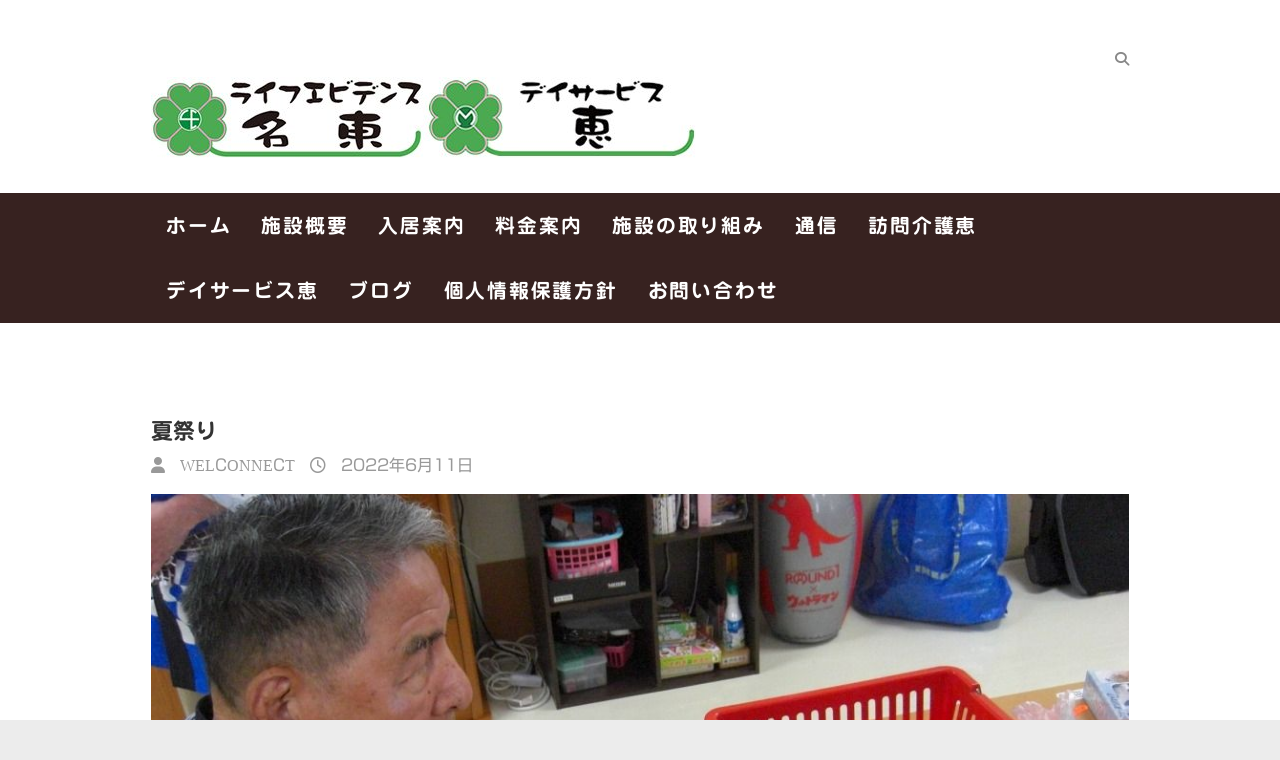

--- FILE ---
content_type: text/html; charset=utf-8
request_url: https://www.google.com/recaptcha/api2/anchor?ar=1&k=6LfiQEwmAAAAALAGBfb0CUfwedRngh0Dv-rav0F3&co=aHR0cHM6Ly9saWZlLWV2aWRlbmNlLmNvbTo0NDM.&hl=en&v=PoyoqOPhxBO7pBk68S4YbpHZ&size=invisible&anchor-ms=20000&execute-ms=30000&cb=i1dtnyu2gin9
body_size: 49693
content:
<!DOCTYPE HTML><html dir="ltr" lang="en"><head><meta http-equiv="Content-Type" content="text/html; charset=UTF-8">
<meta http-equiv="X-UA-Compatible" content="IE=edge">
<title>reCAPTCHA</title>
<style type="text/css">
/* cyrillic-ext */
@font-face {
  font-family: 'Roboto';
  font-style: normal;
  font-weight: 400;
  font-stretch: 100%;
  src: url(//fonts.gstatic.com/s/roboto/v48/KFO7CnqEu92Fr1ME7kSn66aGLdTylUAMa3GUBHMdazTgWw.woff2) format('woff2');
  unicode-range: U+0460-052F, U+1C80-1C8A, U+20B4, U+2DE0-2DFF, U+A640-A69F, U+FE2E-FE2F;
}
/* cyrillic */
@font-face {
  font-family: 'Roboto';
  font-style: normal;
  font-weight: 400;
  font-stretch: 100%;
  src: url(//fonts.gstatic.com/s/roboto/v48/KFO7CnqEu92Fr1ME7kSn66aGLdTylUAMa3iUBHMdazTgWw.woff2) format('woff2');
  unicode-range: U+0301, U+0400-045F, U+0490-0491, U+04B0-04B1, U+2116;
}
/* greek-ext */
@font-face {
  font-family: 'Roboto';
  font-style: normal;
  font-weight: 400;
  font-stretch: 100%;
  src: url(//fonts.gstatic.com/s/roboto/v48/KFO7CnqEu92Fr1ME7kSn66aGLdTylUAMa3CUBHMdazTgWw.woff2) format('woff2');
  unicode-range: U+1F00-1FFF;
}
/* greek */
@font-face {
  font-family: 'Roboto';
  font-style: normal;
  font-weight: 400;
  font-stretch: 100%;
  src: url(//fonts.gstatic.com/s/roboto/v48/KFO7CnqEu92Fr1ME7kSn66aGLdTylUAMa3-UBHMdazTgWw.woff2) format('woff2');
  unicode-range: U+0370-0377, U+037A-037F, U+0384-038A, U+038C, U+038E-03A1, U+03A3-03FF;
}
/* math */
@font-face {
  font-family: 'Roboto';
  font-style: normal;
  font-weight: 400;
  font-stretch: 100%;
  src: url(//fonts.gstatic.com/s/roboto/v48/KFO7CnqEu92Fr1ME7kSn66aGLdTylUAMawCUBHMdazTgWw.woff2) format('woff2');
  unicode-range: U+0302-0303, U+0305, U+0307-0308, U+0310, U+0312, U+0315, U+031A, U+0326-0327, U+032C, U+032F-0330, U+0332-0333, U+0338, U+033A, U+0346, U+034D, U+0391-03A1, U+03A3-03A9, U+03B1-03C9, U+03D1, U+03D5-03D6, U+03F0-03F1, U+03F4-03F5, U+2016-2017, U+2034-2038, U+203C, U+2040, U+2043, U+2047, U+2050, U+2057, U+205F, U+2070-2071, U+2074-208E, U+2090-209C, U+20D0-20DC, U+20E1, U+20E5-20EF, U+2100-2112, U+2114-2115, U+2117-2121, U+2123-214F, U+2190, U+2192, U+2194-21AE, U+21B0-21E5, U+21F1-21F2, U+21F4-2211, U+2213-2214, U+2216-22FF, U+2308-230B, U+2310, U+2319, U+231C-2321, U+2336-237A, U+237C, U+2395, U+239B-23B7, U+23D0, U+23DC-23E1, U+2474-2475, U+25AF, U+25B3, U+25B7, U+25BD, U+25C1, U+25CA, U+25CC, U+25FB, U+266D-266F, U+27C0-27FF, U+2900-2AFF, U+2B0E-2B11, U+2B30-2B4C, U+2BFE, U+3030, U+FF5B, U+FF5D, U+1D400-1D7FF, U+1EE00-1EEFF;
}
/* symbols */
@font-face {
  font-family: 'Roboto';
  font-style: normal;
  font-weight: 400;
  font-stretch: 100%;
  src: url(//fonts.gstatic.com/s/roboto/v48/KFO7CnqEu92Fr1ME7kSn66aGLdTylUAMaxKUBHMdazTgWw.woff2) format('woff2');
  unicode-range: U+0001-000C, U+000E-001F, U+007F-009F, U+20DD-20E0, U+20E2-20E4, U+2150-218F, U+2190, U+2192, U+2194-2199, U+21AF, U+21E6-21F0, U+21F3, U+2218-2219, U+2299, U+22C4-22C6, U+2300-243F, U+2440-244A, U+2460-24FF, U+25A0-27BF, U+2800-28FF, U+2921-2922, U+2981, U+29BF, U+29EB, U+2B00-2BFF, U+4DC0-4DFF, U+FFF9-FFFB, U+10140-1018E, U+10190-1019C, U+101A0, U+101D0-101FD, U+102E0-102FB, U+10E60-10E7E, U+1D2C0-1D2D3, U+1D2E0-1D37F, U+1F000-1F0FF, U+1F100-1F1AD, U+1F1E6-1F1FF, U+1F30D-1F30F, U+1F315, U+1F31C, U+1F31E, U+1F320-1F32C, U+1F336, U+1F378, U+1F37D, U+1F382, U+1F393-1F39F, U+1F3A7-1F3A8, U+1F3AC-1F3AF, U+1F3C2, U+1F3C4-1F3C6, U+1F3CA-1F3CE, U+1F3D4-1F3E0, U+1F3ED, U+1F3F1-1F3F3, U+1F3F5-1F3F7, U+1F408, U+1F415, U+1F41F, U+1F426, U+1F43F, U+1F441-1F442, U+1F444, U+1F446-1F449, U+1F44C-1F44E, U+1F453, U+1F46A, U+1F47D, U+1F4A3, U+1F4B0, U+1F4B3, U+1F4B9, U+1F4BB, U+1F4BF, U+1F4C8-1F4CB, U+1F4D6, U+1F4DA, U+1F4DF, U+1F4E3-1F4E6, U+1F4EA-1F4ED, U+1F4F7, U+1F4F9-1F4FB, U+1F4FD-1F4FE, U+1F503, U+1F507-1F50B, U+1F50D, U+1F512-1F513, U+1F53E-1F54A, U+1F54F-1F5FA, U+1F610, U+1F650-1F67F, U+1F687, U+1F68D, U+1F691, U+1F694, U+1F698, U+1F6AD, U+1F6B2, U+1F6B9-1F6BA, U+1F6BC, U+1F6C6-1F6CF, U+1F6D3-1F6D7, U+1F6E0-1F6EA, U+1F6F0-1F6F3, U+1F6F7-1F6FC, U+1F700-1F7FF, U+1F800-1F80B, U+1F810-1F847, U+1F850-1F859, U+1F860-1F887, U+1F890-1F8AD, U+1F8B0-1F8BB, U+1F8C0-1F8C1, U+1F900-1F90B, U+1F93B, U+1F946, U+1F984, U+1F996, U+1F9E9, U+1FA00-1FA6F, U+1FA70-1FA7C, U+1FA80-1FA89, U+1FA8F-1FAC6, U+1FACE-1FADC, U+1FADF-1FAE9, U+1FAF0-1FAF8, U+1FB00-1FBFF;
}
/* vietnamese */
@font-face {
  font-family: 'Roboto';
  font-style: normal;
  font-weight: 400;
  font-stretch: 100%;
  src: url(//fonts.gstatic.com/s/roboto/v48/KFO7CnqEu92Fr1ME7kSn66aGLdTylUAMa3OUBHMdazTgWw.woff2) format('woff2');
  unicode-range: U+0102-0103, U+0110-0111, U+0128-0129, U+0168-0169, U+01A0-01A1, U+01AF-01B0, U+0300-0301, U+0303-0304, U+0308-0309, U+0323, U+0329, U+1EA0-1EF9, U+20AB;
}
/* latin-ext */
@font-face {
  font-family: 'Roboto';
  font-style: normal;
  font-weight: 400;
  font-stretch: 100%;
  src: url(//fonts.gstatic.com/s/roboto/v48/KFO7CnqEu92Fr1ME7kSn66aGLdTylUAMa3KUBHMdazTgWw.woff2) format('woff2');
  unicode-range: U+0100-02BA, U+02BD-02C5, U+02C7-02CC, U+02CE-02D7, U+02DD-02FF, U+0304, U+0308, U+0329, U+1D00-1DBF, U+1E00-1E9F, U+1EF2-1EFF, U+2020, U+20A0-20AB, U+20AD-20C0, U+2113, U+2C60-2C7F, U+A720-A7FF;
}
/* latin */
@font-face {
  font-family: 'Roboto';
  font-style: normal;
  font-weight: 400;
  font-stretch: 100%;
  src: url(//fonts.gstatic.com/s/roboto/v48/KFO7CnqEu92Fr1ME7kSn66aGLdTylUAMa3yUBHMdazQ.woff2) format('woff2');
  unicode-range: U+0000-00FF, U+0131, U+0152-0153, U+02BB-02BC, U+02C6, U+02DA, U+02DC, U+0304, U+0308, U+0329, U+2000-206F, U+20AC, U+2122, U+2191, U+2193, U+2212, U+2215, U+FEFF, U+FFFD;
}
/* cyrillic-ext */
@font-face {
  font-family: 'Roboto';
  font-style: normal;
  font-weight: 500;
  font-stretch: 100%;
  src: url(//fonts.gstatic.com/s/roboto/v48/KFO7CnqEu92Fr1ME7kSn66aGLdTylUAMa3GUBHMdazTgWw.woff2) format('woff2');
  unicode-range: U+0460-052F, U+1C80-1C8A, U+20B4, U+2DE0-2DFF, U+A640-A69F, U+FE2E-FE2F;
}
/* cyrillic */
@font-face {
  font-family: 'Roboto';
  font-style: normal;
  font-weight: 500;
  font-stretch: 100%;
  src: url(//fonts.gstatic.com/s/roboto/v48/KFO7CnqEu92Fr1ME7kSn66aGLdTylUAMa3iUBHMdazTgWw.woff2) format('woff2');
  unicode-range: U+0301, U+0400-045F, U+0490-0491, U+04B0-04B1, U+2116;
}
/* greek-ext */
@font-face {
  font-family: 'Roboto';
  font-style: normal;
  font-weight: 500;
  font-stretch: 100%;
  src: url(//fonts.gstatic.com/s/roboto/v48/KFO7CnqEu92Fr1ME7kSn66aGLdTylUAMa3CUBHMdazTgWw.woff2) format('woff2');
  unicode-range: U+1F00-1FFF;
}
/* greek */
@font-face {
  font-family: 'Roboto';
  font-style: normal;
  font-weight: 500;
  font-stretch: 100%;
  src: url(//fonts.gstatic.com/s/roboto/v48/KFO7CnqEu92Fr1ME7kSn66aGLdTylUAMa3-UBHMdazTgWw.woff2) format('woff2');
  unicode-range: U+0370-0377, U+037A-037F, U+0384-038A, U+038C, U+038E-03A1, U+03A3-03FF;
}
/* math */
@font-face {
  font-family: 'Roboto';
  font-style: normal;
  font-weight: 500;
  font-stretch: 100%;
  src: url(//fonts.gstatic.com/s/roboto/v48/KFO7CnqEu92Fr1ME7kSn66aGLdTylUAMawCUBHMdazTgWw.woff2) format('woff2');
  unicode-range: U+0302-0303, U+0305, U+0307-0308, U+0310, U+0312, U+0315, U+031A, U+0326-0327, U+032C, U+032F-0330, U+0332-0333, U+0338, U+033A, U+0346, U+034D, U+0391-03A1, U+03A3-03A9, U+03B1-03C9, U+03D1, U+03D5-03D6, U+03F0-03F1, U+03F4-03F5, U+2016-2017, U+2034-2038, U+203C, U+2040, U+2043, U+2047, U+2050, U+2057, U+205F, U+2070-2071, U+2074-208E, U+2090-209C, U+20D0-20DC, U+20E1, U+20E5-20EF, U+2100-2112, U+2114-2115, U+2117-2121, U+2123-214F, U+2190, U+2192, U+2194-21AE, U+21B0-21E5, U+21F1-21F2, U+21F4-2211, U+2213-2214, U+2216-22FF, U+2308-230B, U+2310, U+2319, U+231C-2321, U+2336-237A, U+237C, U+2395, U+239B-23B7, U+23D0, U+23DC-23E1, U+2474-2475, U+25AF, U+25B3, U+25B7, U+25BD, U+25C1, U+25CA, U+25CC, U+25FB, U+266D-266F, U+27C0-27FF, U+2900-2AFF, U+2B0E-2B11, U+2B30-2B4C, U+2BFE, U+3030, U+FF5B, U+FF5D, U+1D400-1D7FF, U+1EE00-1EEFF;
}
/* symbols */
@font-face {
  font-family: 'Roboto';
  font-style: normal;
  font-weight: 500;
  font-stretch: 100%;
  src: url(//fonts.gstatic.com/s/roboto/v48/KFO7CnqEu92Fr1ME7kSn66aGLdTylUAMaxKUBHMdazTgWw.woff2) format('woff2');
  unicode-range: U+0001-000C, U+000E-001F, U+007F-009F, U+20DD-20E0, U+20E2-20E4, U+2150-218F, U+2190, U+2192, U+2194-2199, U+21AF, U+21E6-21F0, U+21F3, U+2218-2219, U+2299, U+22C4-22C6, U+2300-243F, U+2440-244A, U+2460-24FF, U+25A0-27BF, U+2800-28FF, U+2921-2922, U+2981, U+29BF, U+29EB, U+2B00-2BFF, U+4DC0-4DFF, U+FFF9-FFFB, U+10140-1018E, U+10190-1019C, U+101A0, U+101D0-101FD, U+102E0-102FB, U+10E60-10E7E, U+1D2C0-1D2D3, U+1D2E0-1D37F, U+1F000-1F0FF, U+1F100-1F1AD, U+1F1E6-1F1FF, U+1F30D-1F30F, U+1F315, U+1F31C, U+1F31E, U+1F320-1F32C, U+1F336, U+1F378, U+1F37D, U+1F382, U+1F393-1F39F, U+1F3A7-1F3A8, U+1F3AC-1F3AF, U+1F3C2, U+1F3C4-1F3C6, U+1F3CA-1F3CE, U+1F3D4-1F3E0, U+1F3ED, U+1F3F1-1F3F3, U+1F3F5-1F3F7, U+1F408, U+1F415, U+1F41F, U+1F426, U+1F43F, U+1F441-1F442, U+1F444, U+1F446-1F449, U+1F44C-1F44E, U+1F453, U+1F46A, U+1F47D, U+1F4A3, U+1F4B0, U+1F4B3, U+1F4B9, U+1F4BB, U+1F4BF, U+1F4C8-1F4CB, U+1F4D6, U+1F4DA, U+1F4DF, U+1F4E3-1F4E6, U+1F4EA-1F4ED, U+1F4F7, U+1F4F9-1F4FB, U+1F4FD-1F4FE, U+1F503, U+1F507-1F50B, U+1F50D, U+1F512-1F513, U+1F53E-1F54A, U+1F54F-1F5FA, U+1F610, U+1F650-1F67F, U+1F687, U+1F68D, U+1F691, U+1F694, U+1F698, U+1F6AD, U+1F6B2, U+1F6B9-1F6BA, U+1F6BC, U+1F6C6-1F6CF, U+1F6D3-1F6D7, U+1F6E0-1F6EA, U+1F6F0-1F6F3, U+1F6F7-1F6FC, U+1F700-1F7FF, U+1F800-1F80B, U+1F810-1F847, U+1F850-1F859, U+1F860-1F887, U+1F890-1F8AD, U+1F8B0-1F8BB, U+1F8C0-1F8C1, U+1F900-1F90B, U+1F93B, U+1F946, U+1F984, U+1F996, U+1F9E9, U+1FA00-1FA6F, U+1FA70-1FA7C, U+1FA80-1FA89, U+1FA8F-1FAC6, U+1FACE-1FADC, U+1FADF-1FAE9, U+1FAF0-1FAF8, U+1FB00-1FBFF;
}
/* vietnamese */
@font-face {
  font-family: 'Roboto';
  font-style: normal;
  font-weight: 500;
  font-stretch: 100%;
  src: url(//fonts.gstatic.com/s/roboto/v48/KFO7CnqEu92Fr1ME7kSn66aGLdTylUAMa3OUBHMdazTgWw.woff2) format('woff2');
  unicode-range: U+0102-0103, U+0110-0111, U+0128-0129, U+0168-0169, U+01A0-01A1, U+01AF-01B0, U+0300-0301, U+0303-0304, U+0308-0309, U+0323, U+0329, U+1EA0-1EF9, U+20AB;
}
/* latin-ext */
@font-face {
  font-family: 'Roboto';
  font-style: normal;
  font-weight: 500;
  font-stretch: 100%;
  src: url(//fonts.gstatic.com/s/roboto/v48/KFO7CnqEu92Fr1ME7kSn66aGLdTylUAMa3KUBHMdazTgWw.woff2) format('woff2');
  unicode-range: U+0100-02BA, U+02BD-02C5, U+02C7-02CC, U+02CE-02D7, U+02DD-02FF, U+0304, U+0308, U+0329, U+1D00-1DBF, U+1E00-1E9F, U+1EF2-1EFF, U+2020, U+20A0-20AB, U+20AD-20C0, U+2113, U+2C60-2C7F, U+A720-A7FF;
}
/* latin */
@font-face {
  font-family: 'Roboto';
  font-style: normal;
  font-weight: 500;
  font-stretch: 100%;
  src: url(//fonts.gstatic.com/s/roboto/v48/KFO7CnqEu92Fr1ME7kSn66aGLdTylUAMa3yUBHMdazQ.woff2) format('woff2');
  unicode-range: U+0000-00FF, U+0131, U+0152-0153, U+02BB-02BC, U+02C6, U+02DA, U+02DC, U+0304, U+0308, U+0329, U+2000-206F, U+20AC, U+2122, U+2191, U+2193, U+2212, U+2215, U+FEFF, U+FFFD;
}
/* cyrillic-ext */
@font-face {
  font-family: 'Roboto';
  font-style: normal;
  font-weight: 900;
  font-stretch: 100%;
  src: url(//fonts.gstatic.com/s/roboto/v48/KFO7CnqEu92Fr1ME7kSn66aGLdTylUAMa3GUBHMdazTgWw.woff2) format('woff2');
  unicode-range: U+0460-052F, U+1C80-1C8A, U+20B4, U+2DE0-2DFF, U+A640-A69F, U+FE2E-FE2F;
}
/* cyrillic */
@font-face {
  font-family: 'Roboto';
  font-style: normal;
  font-weight: 900;
  font-stretch: 100%;
  src: url(//fonts.gstatic.com/s/roboto/v48/KFO7CnqEu92Fr1ME7kSn66aGLdTylUAMa3iUBHMdazTgWw.woff2) format('woff2');
  unicode-range: U+0301, U+0400-045F, U+0490-0491, U+04B0-04B1, U+2116;
}
/* greek-ext */
@font-face {
  font-family: 'Roboto';
  font-style: normal;
  font-weight: 900;
  font-stretch: 100%;
  src: url(//fonts.gstatic.com/s/roboto/v48/KFO7CnqEu92Fr1ME7kSn66aGLdTylUAMa3CUBHMdazTgWw.woff2) format('woff2');
  unicode-range: U+1F00-1FFF;
}
/* greek */
@font-face {
  font-family: 'Roboto';
  font-style: normal;
  font-weight: 900;
  font-stretch: 100%;
  src: url(//fonts.gstatic.com/s/roboto/v48/KFO7CnqEu92Fr1ME7kSn66aGLdTylUAMa3-UBHMdazTgWw.woff2) format('woff2');
  unicode-range: U+0370-0377, U+037A-037F, U+0384-038A, U+038C, U+038E-03A1, U+03A3-03FF;
}
/* math */
@font-face {
  font-family: 'Roboto';
  font-style: normal;
  font-weight: 900;
  font-stretch: 100%;
  src: url(//fonts.gstatic.com/s/roboto/v48/KFO7CnqEu92Fr1ME7kSn66aGLdTylUAMawCUBHMdazTgWw.woff2) format('woff2');
  unicode-range: U+0302-0303, U+0305, U+0307-0308, U+0310, U+0312, U+0315, U+031A, U+0326-0327, U+032C, U+032F-0330, U+0332-0333, U+0338, U+033A, U+0346, U+034D, U+0391-03A1, U+03A3-03A9, U+03B1-03C9, U+03D1, U+03D5-03D6, U+03F0-03F1, U+03F4-03F5, U+2016-2017, U+2034-2038, U+203C, U+2040, U+2043, U+2047, U+2050, U+2057, U+205F, U+2070-2071, U+2074-208E, U+2090-209C, U+20D0-20DC, U+20E1, U+20E5-20EF, U+2100-2112, U+2114-2115, U+2117-2121, U+2123-214F, U+2190, U+2192, U+2194-21AE, U+21B0-21E5, U+21F1-21F2, U+21F4-2211, U+2213-2214, U+2216-22FF, U+2308-230B, U+2310, U+2319, U+231C-2321, U+2336-237A, U+237C, U+2395, U+239B-23B7, U+23D0, U+23DC-23E1, U+2474-2475, U+25AF, U+25B3, U+25B7, U+25BD, U+25C1, U+25CA, U+25CC, U+25FB, U+266D-266F, U+27C0-27FF, U+2900-2AFF, U+2B0E-2B11, U+2B30-2B4C, U+2BFE, U+3030, U+FF5B, U+FF5D, U+1D400-1D7FF, U+1EE00-1EEFF;
}
/* symbols */
@font-face {
  font-family: 'Roboto';
  font-style: normal;
  font-weight: 900;
  font-stretch: 100%;
  src: url(//fonts.gstatic.com/s/roboto/v48/KFO7CnqEu92Fr1ME7kSn66aGLdTylUAMaxKUBHMdazTgWw.woff2) format('woff2');
  unicode-range: U+0001-000C, U+000E-001F, U+007F-009F, U+20DD-20E0, U+20E2-20E4, U+2150-218F, U+2190, U+2192, U+2194-2199, U+21AF, U+21E6-21F0, U+21F3, U+2218-2219, U+2299, U+22C4-22C6, U+2300-243F, U+2440-244A, U+2460-24FF, U+25A0-27BF, U+2800-28FF, U+2921-2922, U+2981, U+29BF, U+29EB, U+2B00-2BFF, U+4DC0-4DFF, U+FFF9-FFFB, U+10140-1018E, U+10190-1019C, U+101A0, U+101D0-101FD, U+102E0-102FB, U+10E60-10E7E, U+1D2C0-1D2D3, U+1D2E0-1D37F, U+1F000-1F0FF, U+1F100-1F1AD, U+1F1E6-1F1FF, U+1F30D-1F30F, U+1F315, U+1F31C, U+1F31E, U+1F320-1F32C, U+1F336, U+1F378, U+1F37D, U+1F382, U+1F393-1F39F, U+1F3A7-1F3A8, U+1F3AC-1F3AF, U+1F3C2, U+1F3C4-1F3C6, U+1F3CA-1F3CE, U+1F3D4-1F3E0, U+1F3ED, U+1F3F1-1F3F3, U+1F3F5-1F3F7, U+1F408, U+1F415, U+1F41F, U+1F426, U+1F43F, U+1F441-1F442, U+1F444, U+1F446-1F449, U+1F44C-1F44E, U+1F453, U+1F46A, U+1F47D, U+1F4A3, U+1F4B0, U+1F4B3, U+1F4B9, U+1F4BB, U+1F4BF, U+1F4C8-1F4CB, U+1F4D6, U+1F4DA, U+1F4DF, U+1F4E3-1F4E6, U+1F4EA-1F4ED, U+1F4F7, U+1F4F9-1F4FB, U+1F4FD-1F4FE, U+1F503, U+1F507-1F50B, U+1F50D, U+1F512-1F513, U+1F53E-1F54A, U+1F54F-1F5FA, U+1F610, U+1F650-1F67F, U+1F687, U+1F68D, U+1F691, U+1F694, U+1F698, U+1F6AD, U+1F6B2, U+1F6B9-1F6BA, U+1F6BC, U+1F6C6-1F6CF, U+1F6D3-1F6D7, U+1F6E0-1F6EA, U+1F6F0-1F6F3, U+1F6F7-1F6FC, U+1F700-1F7FF, U+1F800-1F80B, U+1F810-1F847, U+1F850-1F859, U+1F860-1F887, U+1F890-1F8AD, U+1F8B0-1F8BB, U+1F8C0-1F8C1, U+1F900-1F90B, U+1F93B, U+1F946, U+1F984, U+1F996, U+1F9E9, U+1FA00-1FA6F, U+1FA70-1FA7C, U+1FA80-1FA89, U+1FA8F-1FAC6, U+1FACE-1FADC, U+1FADF-1FAE9, U+1FAF0-1FAF8, U+1FB00-1FBFF;
}
/* vietnamese */
@font-face {
  font-family: 'Roboto';
  font-style: normal;
  font-weight: 900;
  font-stretch: 100%;
  src: url(//fonts.gstatic.com/s/roboto/v48/KFO7CnqEu92Fr1ME7kSn66aGLdTylUAMa3OUBHMdazTgWw.woff2) format('woff2');
  unicode-range: U+0102-0103, U+0110-0111, U+0128-0129, U+0168-0169, U+01A0-01A1, U+01AF-01B0, U+0300-0301, U+0303-0304, U+0308-0309, U+0323, U+0329, U+1EA0-1EF9, U+20AB;
}
/* latin-ext */
@font-face {
  font-family: 'Roboto';
  font-style: normal;
  font-weight: 900;
  font-stretch: 100%;
  src: url(//fonts.gstatic.com/s/roboto/v48/KFO7CnqEu92Fr1ME7kSn66aGLdTylUAMa3KUBHMdazTgWw.woff2) format('woff2');
  unicode-range: U+0100-02BA, U+02BD-02C5, U+02C7-02CC, U+02CE-02D7, U+02DD-02FF, U+0304, U+0308, U+0329, U+1D00-1DBF, U+1E00-1E9F, U+1EF2-1EFF, U+2020, U+20A0-20AB, U+20AD-20C0, U+2113, U+2C60-2C7F, U+A720-A7FF;
}
/* latin */
@font-face {
  font-family: 'Roboto';
  font-style: normal;
  font-weight: 900;
  font-stretch: 100%;
  src: url(//fonts.gstatic.com/s/roboto/v48/KFO7CnqEu92Fr1ME7kSn66aGLdTylUAMa3yUBHMdazQ.woff2) format('woff2');
  unicode-range: U+0000-00FF, U+0131, U+0152-0153, U+02BB-02BC, U+02C6, U+02DA, U+02DC, U+0304, U+0308, U+0329, U+2000-206F, U+20AC, U+2122, U+2191, U+2193, U+2212, U+2215, U+FEFF, U+FFFD;
}

</style>
<link rel="stylesheet" type="text/css" href="https://www.gstatic.com/recaptcha/releases/PoyoqOPhxBO7pBk68S4YbpHZ/styles__ltr.css">
<script nonce="PGuo3PzSPLjTzLB5_sNYFA" type="text/javascript">window['__recaptcha_api'] = 'https://www.google.com/recaptcha/api2/';</script>
<script type="text/javascript" src="https://www.gstatic.com/recaptcha/releases/PoyoqOPhxBO7pBk68S4YbpHZ/recaptcha__en.js" nonce="PGuo3PzSPLjTzLB5_sNYFA">
      
    </script></head>
<body><div id="rc-anchor-alert" class="rc-anchor-alert"></div>
<input type="hidden" id="recaptcha-token" value="[base64]">
<script type="text/javascript" nonce="PGuo3PzSPLjTzLB5_sNYFA">
      recaptcha.anchor.Main.init("[\x22ainput\x22,[\x22bgdata\x22,\x22\x22,\[base64]/[base64]/[base64]/ZyhXLGgpOnEoW04sMjEsbF0sVywwKSxoKSxmYWxzZSxmYWxzZSl9Y2F0Y2goayl7RygzNTgsVyk/[base64]/[base64]/[base64]/[base64]/[base64]/[base64]/[base64]/bmV3IEJbT10oRFswXSk6dz09Mj9uZXcgQltPXShEWzBdLERbMV0pOnc9PTM/bmV3IEJbT10oRFswXSxEWzFdLERbMl0pOnc9PTQ/[base64]/[base64]/[base64]/[base64]/[base64]\\u003d\x22,\[base64]\\u003d\x22,\x22w6nChsKAI07DpRJrWxPCpADDocK5wrXCuj/CsMKfw6fCkX/[base64]/CjCjCkj8kNHLDpCXDklvCjhPDhAU1IxhLD27DiQ8hO3o2w4BYdcOJUUcZT3nDs11twoFFQ8OwfcOQQXh4ecOewpDCjHBweMKpaMOLYcOqw6cnw612w6bCnHYgwol7woPDsDHCvMOCMVTCtQ0Ww7DCgMORw6x/w6p1w5RODsKqwrN/[base64]/ClCIlFgrChMKkw6M+DE14DXfChTjCqnJxwqp6wqbDn0UJwoTCoxDDgmXChsKPSBjDtVzDuQsxez/[base64]/w5fClMOEKsOXe08awqjDisK3w4PDlsOAwoU0w6zDqsO9OcK0w4bCksO+Zj8kw5rChEjCmCPCrWrCuw3Cun/CqWwLUlkEwoB0wpzDsUJXwp3CucO4wqnDq8Okwrc4wqA6FMOawoxDJ2U/w6ZyHMOHwrlsw58eGnACw4gZdTPCusO7Nxx+wr3DsCHDhsKCwoHCrsKxwq7Di8KeJcKZVcKmwp07JhFvMCzCmsKHUMObTcKDM8Kgwo/CgEPCrw3DtX1jRFF0NMKYew/[base64]/CqHLDpF/CsMKRZcKOwp9fTMKCw58oe8OJEcO/aAjDqcOmIBDCjx/Dn8OOWHPCpSNCwo8vwqTCv8O4ZC/DvMKEw6BQw5zDm0XDoQvCksO0EzsLZcKPcsKcwobDjsK0d8O3WjhZMiNDwonCkDTCu8OvwpzCncOEesKIIzHCkzdXwpnCmsOvw7HDoMO/MBzCpHUPwojCp8K1w69cbzzCnGgTw4Ylwo3DvRBTCMOuETjDncKvwqpFLjd+Y8K5woEIw57DmMKJwocYwqnDvhwDw5xMZ8OecsOKwrl2wrnDtcKywo7CjlBuJxDDqHFyNsOsw4PDo2d9CMOiEMK0wobCgHpAPgXDk8KbHifCgycCIcObw5PDvMKQdX/DkmPChMKpLMOyB3vDp8OKNMObwrrDtgUZworCusKZbMOKP8KUwpPCshcMXAHDn17DtRdWwrgiwpPCh8O3JsKDb8OBwppaCDNFwo3CrMO5w4jCpsOVw7J4HAQbC8OXLsKxw6BPfFAgwq9JwqDDh8Oiw4NtwpjDpFk4wrHCgkQXw6nDvsOIHlvDvMOwwoASw47DsS/CrH3Dl8Kaw5d/[base64]/[base64]/Dsz5OI1bDqMO7wrbClsODNcKow58CwrXCnRYow5nCl1lTTsKZw6/CvsKIIsOewoI6worDuMOxZsKwwpfCmh3CssO9HCViJQVXw4DCgybCoMKbwpZNw6nCvMKKwqzCv8Kbw6slCDEWwqokwoRFGDQCacK8DX3CuS97f8OxwoY7w4Z7woTCpwbCnsKhZUHCgsOQwph/wrgsEMO1w7rCt1J3VsOOwqR6MUnCriQrw5nDtSPCk8KNKcONV8KPHcOqw4AEwq/Cg8OvHsOowofCkcOjdHtqwqsYw7nCmsOvW8O/w7hUw4TDmcOTwotmeALCi8KWXcKvJMO8dD4Aw513ZlYNwrTDl8KGwrlkQsKDGcOsL8KnwpDDpW/CiRBWw7DDlMKrw73DnyvCvGkrwo8KX2DCtwFfasOjwot2w4vDmcKwYCg6KMKVFsKowr7Cj8K+w5TCo8KndH3CmsONGcKQw4TDmk/CrcKzGBd2wpk/w6/DrMKmw59yFcKqZArClsKRw63DtF3DqMKQX8O3woJnBQoqACB3bwxAwqTDsMKBXEhGwqTDkCwiwrp2RMKBw7vCmcKcw6XCqkQ6Un4XMBsAFnZww4rDmywsOsKSw6cnw5/DiDRGd8O6CMK9XcK2wrPCoMOaQW10cBzDk38Oa8O2HXfDmgUnwoXDgcOjZsKAw7jDh3XCssKRwoNsw7c8bsOXw7/CjsOgw65Iwo3DpMKTw7nCgBDCmBnDqFzCp8KbwovDpCfDk8Onwo3DrcKUJU8Xw6RiwqNCYcOFYg/Di8KmJCTDqMO2dmXCmh/Dg8KuBsOhOFUKwpHCv1s3w7IGwoIywpfDp3PDkcOtJ8Khw4U6chApBMOOQ8KnAGvCuX5Qw6VEY3gww7XCiMKDRnTDv2bCtcK8XVTCvsOVWBs4O8Kiw5PCnhh6w4TChMKjw6XCqQE7asOAWT8lUygBw5oPY0tdRcKkwp9nJWdvUknDgsKkw7LCicKVw79RVS0KwoPCuQ/CnkbDp8OWwqk5EcKmRUdbw6RgbsOQwqR7RcK9w4skwqzCvg/CgMKHTsOUd8KAQcKuY8KTGsOMwowPRSnDjnXDtQALwplpwq9jI1ZlN8KEIMKQIcOPeMO7VcOIwqrClE7CuMK5wrg/UcOka8Kkwp85dsKbb8OewojDnxA4wp8+TxnDu8KgacONNMOBwqRfw7PCg8O6Pz5qJMKHMcOvTsKNICQnLcK9w4bCkgjDhsOAwqV6QMK7KgNpUMO1w4/DgcOSbMOUw6MzMcOKw4IMdnTDm2/Du8KiwqFVHcOxwrUlE11EwoYwUMKDNcOYwrcKScOsbhEHwrzDvsKkwrplwpHDssK4ARDCtmrCuTQLNcKowr9wwrDCslAlT2cwLncjwockIUNLOMOGOFkEEXHCl8OtEsKMwobDmsOqw4TDliMtNcKXwq/DhCpfIcO2w71GG1bCqxxgaB8cw4/[base64]/[base64]/Dol7Dl03CgMK/FsK/JRHCqMKSKWHDrcKddcOYw4Y/[base64]/DhcKEwoZ+MsOdwqp6dVFwacOMUn7CucK1wqxLw5p/[base64]/[base64]/DBUFw5NkBCoRC8OqwpTCt8KYfcK3w4nDk1sUwrYAw7jCjgvDkcOOwp8owq/DhArDkTLCjFpUWMO9ORTCtj7CjCrDtcO4wrtzw4TCnMKVEWfDn2Zgw6AbCMK+V2/CvQAfY3PDmcKIfkh/wqBmw45fwpAOwoVaecKoEcOaw5MswpVgJcOrasKfwpUMw6TDn3YOwoQXwrHDqcK6w5jCsk5nw5LChcOlJ8K6w4vCh8OSw44YVC4/LMKNUMKlAlYNwpYyScOqwonDnzQuCy3CicK5w6pZLsK/cHvDi8KODmgrwqt5w6jDg0/DmH1uVR/[base64]/[base64]/DnsOGNsKpwpoEAyrCsAPCk8ObwoLCm8KEw6bCslXCtcOCwpnDhcO0wqbCqsOGBMKKcG42Nz3CssOCw4vDrD4UfxwYNsORPktkwqHChB7ChcOFw5vCtMK8w7/CvQTDp11Tw6DDiynClENnw6vDj8K0PcOOwobDtMOew4AKw5V9w5DCiWUrw6xSwo1zV8KXw7jDicOKLsKswr7Cig7Cs8KBwpvChsKXVm7CtsOfw61Ew5YWwqp4woI+w4/Dr1LCgcKbw4nDmMKFw6LDkMOaw41LworDlWfDtCgewrXDgTzChcOuJh1FWCfDukfCglwsHTNpwobCmMKBwoHDsMKYIsOjLyVuw75bw55ow5LDvsKewoxPT8Kgdm83aMO7wrcMwqgScwVpw5QcWMOIw70ewr/CpMKOw6c2wobDtcOKZcORG8KlRMKhwo/DjsOVwr1gdiIYeWZGC8Oew6LDncKqwpbChMOxw4pMwpkqK3AhTTDCngV9w4YgM8K3wpnCiwXDkcKeZjPCpMKFwpbCkcKuC8OQw53DrcODw6/Cll3CkW4cwoXCkMOawpkRw7sQw5LCjMK8w5wUdsK7LsOUfsK5w4XDi1YoaxkJw4bCshURw4HCl8OQw7c/NMOjw6YOw5fCrMKYw4VXwqBnawlBMcOUw7Iawq04YHXCjsKvHzUGw4UXDVjCtcOEw79If8OdwrTDrm00w5dKwrTCuxbDiDk9w5HDhhgCPUZuXW1vRsKUwpMCwp86a8ObwrZowq9OZw/CvsKLw4UDw7JVA8O/w4fDnGEEwrnDlSDDiHxcZ2tqw6dUZcKfKcKQw6Auw7MCAsK5w73CjGLDmjLCs8Kpwp7CvMOhdgPDgzTCrxtzwrAlw41NMi8iwq/DvMKjJXF0X8K5w5lzOlsdwodZPTrCqlZ7ccOxwq8Xwp91JsOkdsKddj81w5jCuhpGUFcwX8O7w4UgUMKOw4rCkgE/wofCrsOcw5JBw6RqworDjsKYwpjCjcOZOkfDl8KywrdowpNYwoR/woJmQ8KTasOww6o1w4sAGgbCmUfCnMKmTcOiQx4cwqg6S8KtfAvCrBk3ZsOKesKgd8KDScOOw67DjMKZw7fCkMKsDsO5U8OswpDCoXgswqXDvSTDp8KzEhHCgktYAMO+VMOlwpPCjAM3TcK3BcOVwoBPYMOyeEY1UQzCpgMFwrrDocK9w7ROwq8zHFhNKD/DgU7DmsO/w4sNQ2Z3wqjDog/DjWRcZy0racOWwpd0UEx0HMOewrXDs8OYW8KDw557A15dAcOpw4skOsK5w6zDrMOCW8KyCHUjworCjFfDmMOuAyfCqsO3C0QHw5/DumTDiWzDq1s3wpN+woEGw7ZTwrnCplvCjS3DiFJuw7o9w65Tw6TDqMKuwoXCg8OQH0nDo8OeWxQyw7Jwwog4w5FNwrADaVFxwpPCkcO/w6/CiMOCwpJNUBUuwpZxIHTCnMO9w7LCnsKkwo8vw6k6OVtLDnZTZl9Ww4BXwpzCh8Kbw5TCnyvDjsK6w4XDln9vw75yw5Rsw7XDpTjDjcKsw4rCucOKw7rCtV4eRcKJC8KCw71SJMK/wpnChcKQCMObScKNwrzCpnk/[base64]/DjFzCpkjDmxHCtSnCrsKuLMOnw5Qow4/[base64]/DiCHCnS8YV3hdan4pwrhOY8OawpRZw6JZwp7DjC/Dh3JTUyExwozCv8OVI1g/w5vDncOww4rCtcOIfCrCl8KAFWjCngfCgUPDvMOjwqjClS16wqFgbyBVBcK3F2/CiXAhRGTDrsK5wqHDsMKMVhbDk8KEw4oKAcK5w6jDvsOow43DuMKoMMOawrRWwr0Xw7/DicKbwqLCusOKwp3DucK0w4zClHRjDkPCosOWQsK0HUl2wql2wpTCssKsw6zDrhrCp8KbwoXDuQVHK1cEclzCo2jDh8Obw4N5w5AfFMOPw5XCmMODw6UHw7tCwp07wpF+woRMVsO8CsKPFcOLX8K+w4kyVsOiXsOJwq/DqQDCkMKTIyzCocOgw7VMwqlDZ2Z8Ug3DhklBwqHCocOPXXd+wpTClDXDsn8IXMOQAB1XSmYYJcKpU3FIBsOeFsOxUk3DkcOwOSLDkMKtwo4OS1fCvcO/woXDh3PCtHrDuixOw7/DvMKqLMOfdMKieRzDucOQe8KVwrjCnBPChypHwrLCu8OMw4vCgGbDjAnDhcO9DsKfGxFdN8KIw5LDpsKfwpoEw7fDoMO8SMOiw7BvwqAHfzvClMO1w5Y/WhRswptHFhjCrznClQTCmQ95w7cPTMKFw7vDo1Bmwp9uc1zDkiLChcKDB1Rhw5ARTMKJwq1uXMKSw5ZIRErCnWnCuBYnwrfDs8K9w5ghw5xRHwbDtcOuw5jDswM+wo3CkCPCgMOLIXp/w451K8KSw7RzDcKRM8KqWsO9worCucKjwoA3MMKIw5AFIjPCrgg+Ek7DuSdra8KKHcOvGiQ2w5Zpw5LDhcO3fsOdw5rDuMOxXsOyUcOyR8K7wrDDtDTDoxohaRE4wozCuMK/NMK4w5nCvsKsHnpFTFFpDMOcHGjDosKtIj/[base64]/[base64]/ClhVVw6XDhsOgw47Dkj7DgQY7SsK/I8KxLMOTNMODCUfDnTkhBWhsf3bCjQ4Hw5HCgMK3HcK4w6ktb8OHKMKhKMKeVXNRYyNnHWvDq2AjwrZyw4PDrnZwbcKPw5fDtcKLMcKrw44LJ2UPK8OLwp/CgxjDmDHCiMO0QXBQwrgxwrpua8KQSz7CrsO+w7vCmTfCm3h0w4XDukXDiGDCsTBUwr3Dm8O8wqYgw5kGZMKEFFvCscOEOMOKwp3DjzEnwp7DrMK5Iy5MZMKxZ20fEcKeQG/DocOOw5PDsk9faxsBw5jCmMO6w4towrXDvVTCtnQ/w7zCuQ9BwrgQEDgrdV7CvMKww5TCjcK7w7wsQBbCqCZzwqFvCsKSfsK6wpfDjVAKbQnDj2DDrCsEw6Y2wr7CrCV4QlRcO8K5w4tzw5Q8wo4bw6XDoRjCgBTCjMKMwqPCqxkHa8OOwrPDmQ97X8O2w4DDqMKyw5TDrH/CsBdUSsOGKsKHJMKtw7vDjsKGEyVywrvCkMODdmYLGcKHOm/CiXcJw4B2DlF0WMOya0/[base64]/LcOgw61gfk3CtMOMV8KVVsOzCDoLawzCrcOod2E0asKIFcOsw5xYLSPCtnoIOj1zwoVWw589RcKcJsOjw57DlwvCmnFMWHDDhjzDn8K7AcKDWBwBw699fzHCvFFuwp8Vw6TDqsK3Ll/Cs1PDpMK8S8KTMcOvw6IxecKMJsKuVXTDpDRQccOPwp/CoDMYw43CoMKFXcKea8KoDllmw5FNw4Nyw7AEIA8kelfCnjnCk8OuBwA8w5TDtcOMwo3Cmxxyw7UrwpTDvhDDuQQiwr/CuMO7NMOvGsKRw7plVMOrwr1Lw6DDsMOzSEcAXcO0c8KMw5HDqm8aw7QwwrXCklbDg1ZzCsKpw6McwqQLABzDmMK5V1jDkHtWaMKvOVLDgVzCmlXDmCdMF8OGCsK6w6zCvMKUw6bDocKybMKZw6jDlmnDn3/DlQ1WwqRfw6JIwrhTH8Khw6HDnsKWAcKcw6HCrj3DicKPWsO6w43CpMOvw7jDmcKSw5pQwrgSw7NBWTTDhQTDtWQrbsOWYcK8PsO8w5TDpAc/w4NxP0nCv14rwpQVUSDCm8Klw4TDisODwqHDuzFrw5/Ck8O3GsOmw61Ww4ohF8K8wotoKsKyw5/Cu1rCgMOPw6HDgg8yHsKSwoVAYDHDn8KQL2/DocOLOUsqLCzDi0nDr0JAw75Yf8KLVMKcw6LCh8O2KXPDlsO/wpHDvsKAw5Fcw697V8OIwqfDgcK9wpvDukLCmMOeLV1WEmjDgMOAw6EkIQYGw7rDpG5efMKEwr09e8KsSGnCvirCiWLDuRE0EGHDrcOEw6N/A8O/TwPCscKCAENtwq/Dv8Kgwo3Do3rDmVJvw4Q0W8KAI8OCYRI8wqTDvCjDqMOVdWLDhUtnwrfDvsOkwqAoPcO+WWTCjsKoZXbCsUFGcsOMAsK1wq/[base64]/[base64]/YMK9H2BcfmvCmMKxDErDhF0+w5jCnXRRwosHQkc7VitIw6PCvcORJFZ7wp/CjSB0w4wkw4PCvsOdVj3CjsKGwpPCl2bDvhtdw4/[base64]/CvMORKCLDoMKgwrnDsQVHwpHDucOEDsOsY8OfEhzCpcOwYcO/XAsOw5sfw6jCk8OrCcKdI8ODw5rCiR3CqWlYw5DDsBDDkjNEw4zDuz0kw6AJWDg9wqUaw5sTXVnDh0rDpcKGw7TCnTjCr8KkCMK2GGJVA8KDPMOQwqLDiX/[base64]/CjcKyLTLDpcKUa8Kew71TwqEcSCNhwqTCnznDhQFNw5hcw4A9BcOtwrNScTXCsMKbbF4cw5/DrcOBw73DocOrwqfDimjDtirCkmnDkULClcK8d27CjFFvDsKPw4Apw6/CqWHCiMKrEnzCpkrCuMOscsOLFsK9wrXCrQMow584wrI+VcKPw4tWw63Dpy/DpcOoF3DCrFojOMKIT3HDjlVjAxwaGMKowr3CgMK6w5tuLwTCmsKWZ2JCw50ETn/Do0vDlsKaZsKLH8O2YMK5wqrCnk7DlAzDo8Kkw7Qaw452NsOgwr7CgiTCn23Dl2vCuH/[base64]/[base64]/Cuj7DhMKCw5hdbMK8dsO6wrZ7HyLCmU/Cp1kwwqJ5KCXCvcKCw7fDuw4BLQ9jwrRvwo54wq9kGynDnljDpEVDw7J9w6sLw4plw5rDiFDDh8KKwp/[base64]/w6A5csKFeHZ8wpHDicOWw7/CuF/[base64]/[base64]/Dh3d1w7XCr17CpsKTZ8KfKcOYwrc9BcK9IsKsw4o0QMOAw43Ds8KoawA6w5BcHsOMwpBtw5B4wq7DtzPCgmzChcKywrvCiMKjw43CmCzCuMK8w5vCksOrR8OUWGICC0BLGFvCjnh6w7rCrV7ClcOOXCFQacKrdifDtRXCtT/DtsOXHMKedAbDgMKaSR/CnsO/[base64]/DtMO+w47ChHdtIMKNC0xNLRrCj8OiwroNw7XCucKtIHXCrAcAP8Ovw7hEw6w+wqtmw5HDj8KzR27DjsKnwpnCsUvCqcKHScOvwrNuw5rDuXXCuMKdF8KbR2VrO8K0wrLDsk1lQMK+QMOrwql9R8OseAU/M8OAI8Obw5TDvDdpG34kw7XDrcK8aVzCjMKKw5DDtBvCtWHDjg/DqTM0wpjChsK5w5rDoxkpCnEPwpV3ZcOQwr8MwqrDiWrDtRfDhXJxUWDCmsKXw43Do8OJfinDolDCslfDhRLCucKcQMO/CsOWwq5uO8KYw5JQdcKowo4XWMOsw5BAeW9dUHjCq8OzNRfClSvDg2zDmx/DnHt0D8KkWws1w6HCvsK1w4NGwr9TQcOsaW7CpCTChcO3wqtTGgDDlMKbwpIXVMOzwrHDsMKQTsODwqrCnyg9w4nCll8tf8OywrXCmcKPHMKoIsOJw7sDesKew4VeeMOiwqTDjAvCkcOEDXnCo8OzdMOvN8Kdw77DscOKVA7DjsOJwrzCr8O2XMK9wo/Do8Ouw5tZwowgET8Uw51abngqUA/[base64]/DghoNwodxw50BccK/D8KuwqnDmEcSw5AVwpnDhjM3wqjDl8KQfwjDj8OJcMOJM0UcJVrDjSM/wrHDl8OaeMOvwrvCoMOUADssw70cw6AeaMOeJ8OyLzcKBcOpaGAWw7UKF8O4w6DColcwfMOSeMOvCsOKw7I4wqQ3wonCgsOZw4PCvDctanfCvcKZw6guw50AIiHDjj/DoMOTFiTDmMKDwp3CgsKBw6zDsz4WUE87w4NCw7bDuMK9wo4HOMKQwpTDji1ewqzCsFHDlBXDncO4w5cCwpAFWGRqwopyAcKNwrJzfD/CiDfCvUJUw6RtwqxrNmTDuQTDosKxwpJEEMOdwpfCmMOodTopwpluKjM4w4lQFMOTw6VewqZGwrY1dsKEN8OqwpRmUSJvAWjCoB5vMk/DkMK7A8KfHcOuCcK6K1Maw6Udcg3Dul7Ct8O/wojDqMOKwp1ZHG7CrcONClnCjBNoOQBeN8KHBsK3ccK/w47CjyPDmcOGw4TDtms1LA4Iw43DsMKUEcOXaMOnw5QmwqPCosKEf8Knwp03wozDiAw5QRRxw5vDg2oHKcOow5oswpbDpsOUSi8BBcKMMnbCgFzDqcK2KMK+OgDCocOawr3DjQDCicK/ajw3w7R0HTTCm2Isw6Z+PsODwo9hC8OwcD7Cijpwwqc4w6HDvGNsw5xPJ8OYCXLCkgrCr1J0IEJ+wpJDwrrCv2FUwoV7w6VKRw3CisOWOsOjwrTCiEICZAJwO0bDo8Ocw5TDh8KZw6Z6P8OxcUNYwrjDqC9Uw6nDocK/FwTDtsKSwrUeZH/Cjh5zw5RwwprChngbYMOTRGxFw7QICsKmwqUKwoYdB8O8YsKuw7VmAxbDvVbCt8KUGsK/F8KMOsKmw5XCgMKwwrs9w5zDk0MIw73CkjDCuXBuw5YfNMOIOSDCgsK9wqfDrcOxQMOafcK4LG4cw4NnwqICLcOOw4TDjG7Duz1oL8K2DsOkwqzCksKmw5XDu8ORw4bDq8OcbcOoOV0JbcKTcTXDgcKWwqoFQXQ6NFnDvMKnw7/CgDtvw6Zjw5NRPBLCh8K1w7HDnMKSwqZxAMKGwrPDoHrDt8KrOT8OwpjDhFQsMcOIw4U8w5Q9UcKURQd8QEQ7w6FiwpnCgjcKw43DiMKADnrDjsK/w5jDu8OawovCscKvw5ZzwpdEw5zDm3NEw7bDjlICw4/[base64]/IMO7a8KMwpthwojCv0DCn8KWVMK+UMOcwqk+IsOIw7RawoTDr8O7bkUKWsKMw7NtdMKNeD/[base64]/[base64]/DlyzDoMOLw73DkQ3CljnCnBdZwrTDqzQKasOlIRjCrgPDs8OVw4A5TTNNw4sSB8O2c8KSJV0IOynCkXPCnsKIIMOHIMOwUnTDlMOqTcODMXDDkVHDgMKncsOyw6fCswciFSsTwq/[base64]/Ck8Kow7kcw6sjw7dybcOwZyBhwpfCk8OTwpLDm8KbwqfDo2PDvkLDmsKTw6IawrLCjsOAVsKOwrkkDsOBw5LDoRYeBcKKwpwAw41ZwrHCoMKpwo1aNcKYDcKIwrvDtHjCtmHDvydOZzZ/O1jDhsOPBsKvFkx2GHbCkiNfBgAfw4M7IF/DjipNfRrCkXJ+wrUtw5lmO8OqPMO2woXDrsKqGsK/w7dgEiAFOsKXwqHDvMKxw7pLw4F8w5rDtsKMGMOXwoImFsKWw7kSw5vCnMOww6saHMKqI8OTacOGw68Cw5Fww5MGw4/Cty9Iw4vCucK1wqxTMcOMcyrCscKIDHzCnF7CjsO4woLCsDskw4nCp8OHZMOcS8O2wqsub1N5w63DnMOXwpQ1O0vDqsKnwoLCnUATw5zDqsK5fA3DtsOFLwvCtcKTGmfCrnE/[base64]/d8K8w4AMw4bDqcKmQhvCrsKxw6/[base64]/[base64]/WMObAsKMJ8KiwqM+OG5+V3XCiSPCjFR2wqTDvVZYVsK3w6PDl8KcwpRAw5tJwrjCssK3wrLCscKQbMKXw4DCjcOnwootNTDCgMOswq7CqsO2dD7CqcOOwpXDg8KueiXDiycPwq96PcKkwojDvyN0w6U7BsOhcX0BdHdjwpHDq0MsPcOWaMKHe1c/[base64]/wo58W8K+S8OFC8O+wqnDnX7ClcKMMwjDvwzCsnwIw5/CosKmN8Kkwq5mwp4cBHQqw48VO8KUw64DG2g5wpchwrjDlWTCgsKQFUAtw5XCsjhKCMOzw6XDlsKKwqHCp27DkcOCWnJkw6rDikQiYcKpwqZOw5bCn8Ouw7M/w4IrwpbCh3JhVGrCicOcCC9ww4PCt8OrKQl/wr7DrXPCjgIlKSDCtX4eYhLDp0nCiyBcNjXClMOuw5DCgwjCukU1BcOew789EcO8wqsBw5PCuMO4DwFRwoLDt0fCnTbDqmTCnBVxEsOKPsKTw6gXw4rDhU1TwrrClMKmw6DCnBPDviRuNjnCosOYw51bJWlrV8KBw5DDpCLDjDlaYg/[base64]/DnVfDlMOxID3CvFrDr8OqwpTDgVnCrcOLwrEcGVg9wqRZwp4DwpLCtcKTTMK1CsKMO1fCncK3SMO+YxxCw4/[base64]/CjsKEOsOhG8KowoIcOcORw6nDiMKSVj90w4bCtxBDWDtFw4jDhMOhE8OrcjfCimxmwplHFU3CvMOkwo9Ieg5ICsOtwqc2e8KLNMKBwpxtw4F6ZSXChnFYwoTCs8K0FmEHw5YowqF0ZMKhw7/Csl3ClMOCQcOIwq/ChCB6DDfDjcOmwrTChHPDv3E2w7FpZnDCjMOrwpQkXcOaccKiJntPw5DCnHBCw70aWlDDlsOeJkNNwrl1w7DCocKdw6YywqnCscKbecO/w40UdltBMRZ8VsOxBcKtwrwuwp0qw7duVsKseQY8VzA6w4XDpQXDl8OgETw3VWQdwofCoEQdfEFLJ0/[base64]/[base64]/DiMOmw5RNw67CrhLCpEAjwpgqw7R1A8KqVsOAw5RywoZ8wp/ClUzCt0k7w6vDnwHCqkjDnhMxwoLDvcKew5xfES3DvR7CrsOuw6Mkw4nDlcKXwoDChWjCpsORw7zDgsOew7EaJg3Cr2/DiisqM3rDm2wnw688w6/[base64]/aVTDk1BnbErDlC9QdXx2wp/Dv8KAJB9Uw4BFw7V8wpDDkHbDsMK4MSfDjsOOwrw8woAhwpV+wrzCmgoYDsOGesKowoF2w609C8KKRwkqA3nDiR3CrsOSw6TDgEdKwo3ChnnDgsOHAHXCl8KndsOxw5tEM1XCuyU/HxjCr8OQPsOew50vwrtjcHUhw6LDoMK4GMKCw5l/wqHCiMKSasOMbiQywqYqRcKjwo7CrQ7DscO4RMOgalDDvFJhLMOJwr0Aw5zDmcOYd3VMMiVOwrtkwq0NEcK9w6MrwojDjloHwonClgx/wo/Cmz9JScOkw6DDpMKsw7zDoT9SHHrCtsOHVD9/V8KRGA7CkV3Cr8O6JVLClwxDD1bDmz/Ck8KLw6HDmcOTNWPCoSVTwqzDkyUUwoLCjsK8w6hJw77DpjN4ZRHDiMOWw59zVMOjwrLDn0rDicOGUjDCgVdqwr/CjsKBwqUrwrYJMsKDJWFMFMKiwpUTQsOtSMOkwr7CucOpwqzDpRVoKMKtWcK/RjzCnGdLwrQ4wokHHcOAwpzChiLCjmhyV8KPYcKjw6Y/EXc5LCkxF8K0wrfCigHDtsK2wojDhgxVPDETZRVbw502w4HDpVlbwo7DgTTCkVDDq8OtXcOmMsKmwqdHRQjDnsKoNXjDusOEwpHDsEHDs1M0w6rCvzUiw4HDpTzDssOjw5Nbw4/[base64]/a8Oyw6DDhMKdwpvCv8OswpPCi2JNwrY6eH3CtxlIdkHDvz/CvMKEw4rDrmEjwrhxwpkgwr0JVMKbdsO5JQ/[base64]/CvMOTw4LCjCIDGX1XMsKpAnfCo8OfwoEHIcKDf1lKD8KgasKdwosFHj8vTsOTGi/DjwvCm8Kiw6nChMOiZsOJwpoPw7TDhMOIRzjCn8KrKcOXZDsPX8OjKjLDsDI8wq3DkzXDlXrCsCTDmjbCrnkTwqPDkk7Dl8O+C2w6AMKuwrJfw5Ayw4fDqzk1w7JhIcKpVDbCrcKgPsOzXUPCpxrDjTAoAx0cBMOyFMOFw50dw4RtHsOkwp/DgHIAIwrDpsK0wpB5eMOMH03CqsOZwoLCpcKDwpVEwqlDYVF/JGHCiTrDrWjDrV3CqMKvOMKgCcO7D1HDvMOOVD3Dj3Z0YkLDt8KWPMOQwrANPHUbUsKLQ8KQwrBwesOFw6DCnm4KGw3ClCFKwqQ8woDCkFjDhAZmw4gywqXCuUXCl8KKacKfwojCo3cSwo/DqQ17Z8KoLxwgwqkLw6kYw4QCwpRTS8KyBMOrUMOZZcOVMMOew7DDm0PCpQjCvsKJwoHDocKJcX7DgUoCwpHCmsOXwrfCjcKgHTtvwqJHwrXDohZ9AsOBw5/CpR8IwrFJw6goacOBwprDrXo4Xk9MM8K6fsOEwrIjQcOYfk/CkcK6BsO6TMOBwqtTXcOtWcKsw4Rrah3CogXDph17w4NPakjDrcKfUsKBwpgVQcKDSMKeCkXCkcOhe8KLwrnCo8KpIWVww6UKw7XDk0YXwqnCuS0OwqHDnsKMHSNXAT4KbcOSFn/DlQ46Wk98RGfDky7DqMOMF156w5lyJcKSO8KaD8O3w5BWwr/DoEREPgbCijB5UDdiw7xVSwHClMOuIk3Dq3ANwqcPNgglw4PDo8ORw6rDj8Kdw5Usw6fDjSNhwqDCjMOjw63CqcKCYh9xC8KxFgrCt8KoScO6GzjCniIQw6DCrMOvw5zDr8Klw6EWcMOqeDjDqMOdw4Qrwq/[base64]/CsMKawo0kw7VqVsOewoDDqcKFwoTCtsOuZHPCpGN0Tg7DjhRMFAcjW8KWwrcbaMOzFcKZGcKTwpg8YsOGwrg4NMOHLMKBZQURwonCrsOoXcKgDmI6H8OQOsOtwqzCvGQ0dlMxw5Rawo/CkcOkw7gsCcKVGsOGw4QPw7LCqMOPwqEvYsO3RMOhDi/CusK7w5JBwq8jNX8hf8K/wqEKw7klwoUVSsKvwpIgwrhGMcOse8Opw7gVwqHCimzDicKzw6rDtsOKPBIkX8OfQhvClsK2wo1BwrjClMOtOMKnwqLCsMOOwqsJecKTw5QEZybDsRUCfcKhw6vDpcOlw7MVVXrDrg/Dj8OYU3rDhCp+XMKuCl/DrcOiTsO0TsO9wohqH8O/woLCoMOcw4HCsRtNKVTDtyMNwq12w5o4HcKyw7nCocO1wrkEw6rDpjw9woDDnsK8wo7DnzMSwoYGw4RYX8KGw6HChwzCsULCrcOlV8Kww7jDjcK+VcOPwo/CrMKnwoZjwqYSUkTDv8OeGBhUw5PDjcONw57Ct8Oxwq1zw7LDrMOQwqZUw6PCvsOhw6TCpMOLYUoObxvCmMK3DcKtJyXDjkFoBgLCtBRbw7jCsjPCr8OLwpwnwq4nU25eV8Ohw7g+B310wqTCtTA6w4nDmMOZch50wqQgwo/DncOYBMK/w4/Dv0k8w6jDssORHXXCvMKWw6nCsjUYeGt1w4YtOMKcTH/DpifDtcK7cMKOHsO+woTDjw3Dt8OeScKSwpnDpcKnCMO9wrlVw6XDkS9XX8K/[base64]/[base64]/CrkTCu3nDg8OEe2rDoxrDqMOMwqvCh8K2GsO6WsOlLMO/BcOUw6TCnMOOwq/[base64]/CtDETTcKJT8OsXsKjw6DDpWt9M2/[base64]/[base64]/DvcKMw5k7GR0oesK4w74lw4vCii0twoR+S8O0w5UEwrhrOMOsSMOaw7rDgMKCYsKiwoQKw5rDmcKZIVMnYMKyIgrCisOywqFHw4RSwrE4wo/DpsOlWcKRw4fCgcKdwpgTS1jDtsKtw43Cj8KSNiJkw5PDtcKzOUDCpsO9wrzCvcK6w4/CgsOvwp4JwoHCkMOROsKuPMO0IiHDrw/ClsKvSDLCscOkwo3Dt8ORNE4Ta1sBw7NuwotKw4J6wq1bE1TDkG3DlSTChWIrTsOwEjkfwrkrwp/Cji3ClsO3wrJIccKlUwzDqx3CvsKyTFbCj0vDsR12ZcOdXGUEVkLDkMKBw4EVwrUcVsO6w67Cn2TDgcO/wpghwrvCkn/[base64]/CrcKCVMOLw6TDsGTDqMKddMKOd8Olw4kgw5PDswxaw7rDmsOQw7XDqlHCpMOJWcKpHElrIHc/ZRNvw61IZMOdZMOlwpPCoMOrw6PCuDTCtcKcUTfCsELDpcObwrRISCEKwronw5ZOw57DpMOOw6HDpcKUXcOPLXpew5wgwqJZwrQWw6zDp8O1bRXDssKvQH3CgxTDnBjDk8OxwozCocOLCsKPYcOgw6kPbsOEcMKWw6EXXkHCsG/[base64]/w7hBSMOYZU/[base64]/Dm8OcChJvw5vDuETDhMOAwrvDksOjw6g3w7XCnQAuw5xrwqpWwp0zfiDCj8KLwocxw6JbP1xRw4NFasKUw6nDkwsFMsORfMOMa8K0w6/CisOxF8O4ccK2w6rCqn7Dgl/Cv2LCgcKqwq7DtMOnEkXCrUZgI8OvwpPCrFMKViNyS3dqUsKnw5ZLNkM2X3Y/w5kew5Adwq1SEMKzwrwDD8OKwq8AwpLDgMO2NkENMT7CoiVZw5XCmcKkCkw1wop3IMOCw6XCv33DnjUmw7s1C8O0NsKlfQnDuyLCjsK4wq/Di8KCIz4gXUNdw4wdwr0jw4DDjMOgCl7Ci8KXw7dyFT1Cw7BGw6TCqcOHw70+N8OuwoLDvBDDmzVJCMOzwoknI8OwaFPDkMK7wr9AwqjCkcKdWQXDnMOBwr0Dw6cow6DCtDQ2QcK/IzBnam3CssKKCiQOwp/DoMKEFcKKw7fCnyw3LcOuecKJw5vCmXAQdEDCjXptWcK8KcKcw4h/HDrCp8OOFylvcApdGjJjMMOoIifDvR/DsmUJwqXDlWpQw6VEwq/CpGPDkiVfCH3DisOcbUzDsk8mw63DhwzCqMO9TMKZHFklw4rDoxHDoWkFw6TCqcKOCcKQAcO3woPCvMO1eFYeFErCiMK0KmrDmsOCJ8OAdMOJRQHCigdLwpfDnz3ChHvDvzoXwobDg8KDwojDsENVH8O5w7IvNScAwpl0wrgkG8Ozw7IowpdVIXJ/wohiZcKYw6jDm8OTw7JxN8Oaw6/DrsOdwrUtNBrCrMKlU8KIbz/DoRcGwqfDvQLCvBNvw4jCisKeDsKyCjvCpMK2woseCcOQw6/DkR0/wogHbMOrRsK2wqPDocOla8KfwpRYV8OeBMKbTlxqwpLCvg3DjhrCrT3Cv1bDq31ZeTcLZnMowpfDusOhw65fSMK9PcK4w7zChy/Cj8KBwqJ2B8KndAxfw5sgwpsNMcO8eXEcw4VxH8K3U8OpVBjCg3lNRcOhMH/DsTRDFMOxasOlwqNXFcO9ccOnb8OGw7M4XBcYUx3CsQ7CrCnCsFpnIgDDr8O3wp3CoMKFehXDpzbCl8ORwq/DmRTCjcKIwo1jK1zCqwhEa0XCtcKuajgsw7zCr8KDSU92RMOxTWzCgcKLQmTDssKgw5BiaE1IFsKIE8K+FlNHHlbDklTDjSQMw6vCksKKwrBGeF3CjXxMScKOw4TDq2/CunDCh8OaUsKCwrxCB8OtHi9ew4hZXcOcKQ05w67DhW1tW2ZywqzDkGYHw58iw506awExUMKmw5tSw4NsccKIw5keE8KUAsK+Bj3Dr8Oefh5sw6PCpcOBWwIcER3DrsOhw5ZaEi4Zw5oQw6zDrsKcacOiw4spw4/CjXfDi8KxwpDDhcOwXsObfMOxw4fDmMKJGcKkLsKGwrXDhXrDiGvCrwh/CSnCo8O9wqTDiBLCnsKMwosYw43CvEwMw7jDtQ0jXMKLYmDDlV7DlT7DmBfDiMKUw5EwHsKwPMOeTsKbB8OGw5/[base64]/wqTDt0BNw77CqsOOwpxsN8KxHcORwoAhwpzCk0/CvcOow4bCnMO4wqomwoPCssKGMgBAw77DnMKtw5YzDMOJaxhAw503NTfDvsOMw4oAbMK/TXpzw7nCni5qUEtrWsOYwrTDskJPw6ItI8KoIMOmwrPDrkzCjzLCsMOlV8O3YBfCosK4wpHDv0cQwqp2w7E5CsKYwoIYeiHCom4EaCYIaMK9wqfCjQVOTUY3wo/Ct8KTCMOww53Dk3/DlhvCscKVwo5dXHFKwrA9MsKNbMOEw7bCsgE/TsKzwp5pcMOnwrTDqzDDq3fDmEEHd8Oow7s1wpJ5w6J+cHvDrsOtV1ksFcKDcVkrwqEoNXTClMK1wrIebMKRwqc4wpjDn8Oow4Y1wqLClD7CicO9wowtw4jCicKkwpxfwqYmX8KINMK4Fz11w6PDjMO4w5zDh0vDgwQ/wo/Dhn9kOMOBDGYLw41FwrF4CA7DgmRew6BywrzCisKfwrbCh3ZkH8Kfw7/ChMKsDsO/P8OZw60Lw7zChMOve8OXScOvc8K+XgfCuwtow7/Du8Kgw5rDuyDCj8OUw7FySFDDo319w49TYB3CpT/DocK8dGd8ScKvD8KZwo3Dhm5nw67CsnLDpCTDpMOZwp5oW1jCqcKSTih1wqYfwpovwrfCscOaVCJKwrbCucK/wq8qEiHDssO8wo3CnVZdwpbDh8KeIUdpVcOtS8O2w4/Di2rDg8OjwrDCsMOBNsOzRcK3LMOUw57DuBTDr39DworCg0FsDT9pwpgMdmo7wojCjEbDqcKOJsO9TMOuUsOjwqvCjcKgRsOtwojCmMOOfMO/w6vCg8K1DTzCkiPDpynClDFabFM5w5LDrCnCscOkw53CssO3woxyOsOJwpNKE3J9wqRvw7xywrjDmkY+woPCiRstD8O+w5TCisK0clzCpsOXAsO9U8KCGBkkbEbDvMKyT8Ofwp1zwqHChxsmw7A\\u003d\x22],null,[\x22conf\x22,null,\x226LfiQEwmAAAAALAGBfb0CUfwedRngh0Dv-rav0F3\x22,0,null,null,null,1,[21,125,63,73,95,87,41,43,42,83,102,105,109,121],[1017145,420],0,null,null,null,null,0,null,0,null,700,1,null,0,\[base64]/76lBhnEnQkZnOKMAhk\\u003d\x22,0,0,null,null,1,null,0,0,null,null,null,0],\x22https://life-evidence.com:443\x22,null,[3,1,1],null,null,null,1,3600,[\x22https://www.google.com/intl/en/policies/privacy/\x22,\x22https://www.google.com/intl/en/policies/terms/\x22],\x22erAWMm6tcY+Ieyi+1Q5uvKOx5EwEk4+/hPYgjip0Dps\\u003d\x22,1,0,null,1,1768916591164,0,0,[245,197,141,166],null,[206,217,95,241,95],\x22RC-zMrG6BrKiNFo9g\x22,null,null,null,null,null,\x220dAFcWeA6OKR58PJLo9O2eqPUeOT8wRmGAkcpaASMTKZza1l_XZKOjSYgFAc-BqkEPgF611Mua863Qm9f1qK8eSpYNyWYvZPGV-A\x22,1768999391378]");
    </script></body></html>